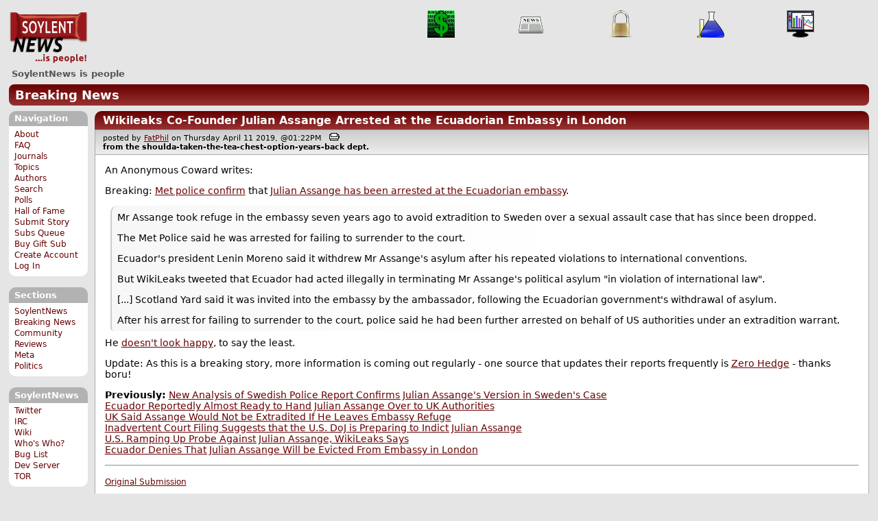

--- FILE ---
content_type: text/html; charset=utf-8
request_url: https://soylentnews.org/breakingnews/comments.pl?noupdate=1&sid=31039&page=1&cid=828334
body_size: 18046
content:
<!DOCTYPE HTML PUBLIC "-//W3C//DTD HTML 4.01//EN"
            "http://www.w3.org/TR/html4/strict.dtd">
<html>
<head>
<meta http-equiv="Content-Type" content="text/html; charset=utf-8">


<link rel="apple-touch-icon" sizes="180x180" href="/apple-touch-icon.png">
<link rel="icon" type="image/png" href="//soylentnews.org/favicon-soylentnews-32x32.png" sizes="32x32">
<link rel="icon" type="image/png" href="//soylentnews.org/favicon-soylentnews-16x16.png" sizes="16x16">
<link rel="manifest" href="/manifest.json">
<link rel="mask-icon" href="/safari-pinned-tab.svg" color="#961a1d">
<meta name="theme-color" content="#ffffff">

<meta http-equiv="onion-location" content="http://soylentqarvi3ikkzpp7fn4m5pxeeonbv6kr4akgkczqethjfhmalhid.onion" />

<title>SoylentNews  Comments | Wikileaks Co-Founder Julian Assange Arrested at the Ecuadorian Embassy in London</title>




<link rel="stylesheet" type="text/css" media="screen, projection" href="//soylentnews.org/base.css?rehash_16_00_01">
<link rel="stylesheet" type="text/css" media="screen, projection" href="//soylentnews.org/comments.css?rehash_16_00_01">
<link rel="stylesheet" type="text/css" media="screen, projection" href="//soylentnews.org/soylentnews.css?rehash_16_00_01">
<link rel="stylesheet" type="text/css" media="print" href="//soylentnews.org/print.css?rehash_16_00_01">

<!-- start template: ID 19, header;misc;default -->

<link rel="top"       title="SoylentNews is people" href="//soylentnews.org/" >
<link rel="search"    title="Search SoylentNews" href="//soylentnews.org/breakingnews/search.pl">
<link rel="alternate" title="SoylentNews Atom" href="//soylentnews.org/breakingnews.atom" type="application/atom+xml">
<link rel="alternate" title="SoylentNews RSS" href="//soylentnews.org/breakingnews.rss" type="application/rss+xml">
</head>
<body>
<div id="top_parent"></div>

<div id="jump">
	<a href="#main-articles">Stories</a>
	<br>
	<a href="#blocks">Slash Boxes</a>
	<br>
	<a href="#acomments">Comments</a>
</div>

<div id="frame">
	<div id="topnav">
		<div id="logo">
			<h1><a href="//soylentnews.org">SoylentNews</a></h1>
		</div>
		
			<ul>
				<!-- start template: ID 222, setrectop_img;misc;default -->

<li>
	<a href="//soylentnews.org/search.pl?tid=18"><img src="//soylentnews.org/images/topics/topictechonimics.png" width="40" height="40" alt="Techonomics" title="Techonomics" ></a>
</li>

<!-- end template: ID 222, setrectop_img;misc;default -->



<!-- start template: ID 222, setrectop_img;misc;default -->

<li>
	<a href="//soylentnews.org/search.pl?tid=6"><img src="//soylentnews.org/images/topics/topicnews.png" width="40" height="40" alt="News" title="News" ></a>
</li>

<!-- end template: ID 222, setrectop_img;misc;default -->



<!-- start template: ID 222, setrectop_img;misc;default -->

<li>
	<a href="//soylentnews.org/search.pl?tid=15"><img src="//soylentnews.org/images/topics/topicsecurity.png" width="40" height="40" alt="Security" title="Security" ></a>
</li>

<!-- end template: ID 222, setrectop_img;misc;default -->



<!-- start template: ID 222, setrectop_img;misc;default -->

<li>
	<a href="//soylentnews.org/search.pl?tid=14"><img src="//soylentnews.org/images/topics/topicscience.png" width="40" height="40" alt="Science" title="Science" ></a>
</li>

<!-- end template: ID 222, setrectop_img;misc;default -->



<!-- start template: ID 222, setrectop_img;misc;default -->

<li>
	<a href="//soylentnews.org/search.pl?tid=12"><img src="//soylentnews.org/images/topics/topicbusiness.png" width="40" height="40" alt="Business" title="Business" ></a>
</li>

<!-- end template: ID 222, setrectop_img;misc;default -->
			</ul>
		
	</div>
	<div id="slogan">
		<h2>SoylentNews is people</h2>
		
		<div class="clear"></div>
	</div>
	<div id="section_banner"><a href="//soylentnews.org/breakingnews">Breaking News</a></div>
	<div id="links">
		
			

<!-- start template: ID 386, sidebox;misc;default -->

<div class="block" id="navigation-block">
	<div class="title" id="navigation-title">
		<h4>
			Navigation
		</h4>
	</div>
	<div class="content" id="navigation-content">
		<ul>
	<li>
		<a href="//soylentnews.org/about.pl">About</a>
	</li>
	<li>
		<a href="//soylentnews.org/faq.pl">FAQ</a>
	</li>
	<li>
		<a href="//soylentnews.org/journal.pl">Journals</a>
	</li>
	<li>
		<a href="//soylentnews.org/topics.pl">Topics</a>
	</li>
	<li>
		<a href="//soylentnews.org/authors.pl">Authors</a>
	</li>	
	<li>
		<a href="//soylentnews.org/search.pl">Search</a>
	</li>
	<li>
		<a href="//soylentnews.org/pollBooth.pl">Polls</a>
	</li>
	<li>
		<a href="//soylentnews.org/hof.pl">Hall of Fame</a>
	</li>
	<li>
		<a href="//soylentnews.org/submit.pl">Submit Story</a>
	</li>
	<li>
		<a href="//soylentnews.org/submit.pl?op=list">Subs Queue</a>
	</li>
		
		
			<li><a href="//soylentnews.org/subscribe.pl">Buy Gift Sub</a></li>
		
		<li>
			<a href="//soylentnews.org/my/newuser">Create Account</a>
		</li>
		<li>
			<a href="//soylentnews.org/my/">Log In</a>
		</li>
		
	</ul>
	</div>
</div>

<!-- end template: ID 386, sidebox;misc;default -->


			

<!-- start template: ID 386, sidebox;misc;default -->

<div class="block" id="sections-block">
	<div class="title" id="sections-title">
		<h4>
			Sections
		</h4>
	</div>
	<div class="content" id="sections-content">
		<ul>
	<li><a href="//soylentnews.org/">SoylentNews</a></li>

	

	
		
		<li><a href="//soylentnews.org/breakingnews/">Breaking News</a></li>
	
		
		<li><a href="//soylentnews.org/communityreviews/">Community Reviews</a></li>
	
		
		
		<li><a href="//soylentnews.org/meta/">Meta</a></li>
	
		
		<li><a href="//soylentnews.org/politics/">Politics</a></li>
	
</ul>
	</div>
</div>

<!-- end template: ID 386, sidebox;misc;default -->


			

<!-- start template: ID 386, sidebox;misc;default -->

<div class="block" id="sitebox-block">
	<div class="title" id="sitebox-title">
		<h4>
			SoylentNews
		</h4>
	</div>
	<div class="content" id="sitebox-content">
		<ul>
		<li><a href="https://twitter.com/soylentnews/" rel="nofollow">Twitter</a></li>
		<li><a href="https://irc.soylentnews.org" rel="nofollow">IRC</a></li>
		<li><a href="http://wiki.soylentnews.org/wiki/SoylentNews" rel="nofollow">Wiki</a></li>
		<li><a href="http://wiki.soylentnews.org/wiki/WhosWho" rel="nofollow">Who's Who?</a></li>
		<li><a href="https://github.com/SoylentNews/rehash/issues" rel="nofollow">Bug List</a></li>
		<li><a href="https://dev.soylentnews.org" rel="nofollow">Dev Server</a></li>
		<li><a href="http://soylentqarvi3ikkzpp7fn4m5pxeeonbv6kr4akgkczqethjfhmalhid.onion" rel="nofollow">TOR</a></li>
</ul>
	</div>
</div>

<!-- end template: ID 386, sidebox;misc;default -->


		
	</div>
	<div id="contents">
		
			
			<div id="comments">

<!-- end template: ID 19, header;misc;default -->



<!-- start template: ID 220, printCommentsMain;misc;default -->

<div class="article">
		<div class="generaltitle" >
	<div class="title">
		<h3 >
			<a href="//soylentnews.org/breakingnews/article.pl?sid=19/04/11/1029234">Wikileaks Co-Founder Julian Assange Arrested at the Ecuadorian Embassy in London</a>
			
		</h3>
	</div>
</div>
		
			<div class="details">
				
				posted by
				
					<a href="http://fatphil.org/">FatPhil</a>
				
				 on Thursday April 11 2019, @01:22PM
				 
					&nbsp;&nbsp;<a href="//soylentnews.org/breakingnews/print.pl?sid=19/04/11/1029234"><img src="//soylentnews.org/images/print.gif" height="11" width="15" alt="Printer-friendly"></a>
				
				<br>
				<strong>from the <b>shoulda-taken-the-tea-chest-option-years-back</b> dept.</strong>
			</div>
		
		<div class="body">
			<div class="intro"><p class="byline">An Anonymous Coward writes:</p><p>Breaking: <a href="http://news.met.police.uk/news/arrest-update-sw1-365526">Met police confirm</a> that <a href="https://www.bbc.co.uk/news/uk-47891737">Julian Assange has been arrested at the Ecuadorian embassy</a>.</p><blockquote><div><p>Mr Assange took refuge in the embassy seven years ago to avoid extradition to Sweden over a sexual assault case that has since been dropped.</p><p>The Met Police said he was arrested for failing to surrender to the court.</p><p>Ecuador's president Lenin Moreno said it withdrew Mr Assange's asylum after his repeated violations to international conventions.</p><p>But WikiLeaks tweeted that Ecuador had acted illegally in terminating Mr Assange's political asylum "in violation of international law".</p><p>[...] Scotland Yard said it was invited into the embassy by the ambassador, following the Ecuadorian government's withdrawal of asylum.</p><p>After his arrest for failing to surrender to the court, police said he had been further arrested on behalf of US authorities under an extradition warrant.</p></div></blockquote><p>He <a href="https://twitter.com/RTUKnews/status/1116276959531667457">doesn't look happy</a>, to say the least.</p><p>Update: As this is a breaking story, more information is coming out regularly - one source that updates their reports frequently is <a href="https://www.zerohedge.com/news/2019-04-11/julian-assange-arrested-london">Zero Hedge</a> - thanks boru!</p><p><b>Previously:</b> <a href="https://soylentnews.org/article.pl?sid=17/01/07/1953209">New Analysis of Swedish Police Report Confirms Julian Assange's Version in Sweden's Case</a><br>
<a href="https://soylentnews.org/article.pl?sid=18/07/23/0111201">Ecuador Reportedly Almost Ready to Hand Julian Assange Over to UK Authorities</a><br>
<a href="https://soylentnews.org/article.pl?sid=18/10/26/1726201">UK Said Assange Would Not be Extradited If He Leaves Embassy Refuge</a><br>
<a href="https://soylentnews.org/article.pl?sid=18/11/16/1415222">Inadvertent Court Filing Suggests that the U.S. DoJ is Preparing to Indict Julian Assange</a><br>
<a href="https://soylentnews.org/article.pl?sid=19/01/24/0145209">U.S. Ramping Up Probe Against Julian Assange, WikiLeaks Says</a><br>
<a href="https://soylentnews.org/article.pl?sid=19/04/07/0553247">Ecuador Denies That Julian Assange Will be Evicted From Embassy in London</a></p><hr>

</p><p><small><a href="//soylentnews.org/submit.pl?op=viewsub&subid=32947">Original Submission</a></small></p></div>
		</div>
	</div>
	<div class="prev-next">&nbsp;</div>





<a name="acomments"></a>
<div class="commentwrap" id="commentwrap">
	

<!-- start template: ID 77, printCommNoArchive;misc;default -->

<div class="commentBox commentNoArchive">
			

		
			
				This discussion has been archived.
			
			No new comments can be posted.
		
	
</div>

<!-- end template: ID 77, printCommNoArchive;misc;default -->


	<div class="commentBox">
		
			<a href="//soylentnews.org/breakingnews/article.pl?sid=19/04/11/1029234">Wikileaks Co-Founder Julian Assange Arrested at the Ecuadorian Embassy in London</a>
		
		|
		
			<a href="//soylentnews.org/breakingnews/users.pl">Log In/Create an Account</a>
		
		
			| <a href="//soylentnews.org/breakingnews/comments.pl?noupdate=1&amp;sid=31039&amp;page=1">Top</a>
		
		| <b>243</b> comments
		
		| <a href="//soylentnews.org/breakingnews/search.pl?op=comments&amp;sid=31039">Search Discussion</a>
	</div>

	<div class="commentBoxForm" id="commentControlBox">
		<form action="//soylentnews.org/breakingnews/comments.pl#post_comment">
			<fieldset>
				<legend>Display Options</legend>
				 
				
						Threshold/Breakthrough <select id="threshold" name="threshold">
<option value="-1">-1: 83 comments</option>
<option value="0" selected>0: 82 comments</option>
<option value="1">1: 64 comments</option>
<option value="2">2: 56 comments</option>
<option value="3">3: 24 comments</option>
<option value="4">4: 12 comments</option>
<option value="5">5: 5 comments</option>
</select>
<select id="highlightthresh" name="highlightthresh">
<option value="-1">-1: 83 comments</option>
<option value="0">0: 82 comments</option>
<option value="1">1: 64 comments</option>
<option value="2" selected>2: 56 comments</option>
<option value="3">3: 24 comments</option>
<option value="4">4: 12 comments</option>
<option value="5">5: 5 comments</option>
</select>
<select id="mode" name="mode">
<option value="flat">Flat</option>
<option value="nocomment">No Comments</option>
<option value="threadtng">Threaded-TNG</option>
<option value="threadtos" selected>Threaded-TOS</option>
</select>
<select id="commentsort" name="commentsort">
<option value="0" selected>Oldest First</option>
<option value="1">Newest First</option>
</select>

				<input type="submit" name="op" value="Change" class="button">
				<input type="hidden" name="sid" value="31039">
				<input type="hidden" name="page" value="1">
				<input type="hidden" name="noupdate" value="1">
				<input type="hidden" name="cid" value="828334">
				<input type="hidden" name="pid" value="828334">
				
				
				 <span class="nbutton"><b><a href="//soylentnews.org/breakingnews/article.pl?sid=19/04/11/1029234">Mark All as Read</a></b></span>
				
						<span class="nbutton"><b><a href="//soylentnews.org/breakingnews/article.pl?sid=19/04/11/1029234&markunread=1">Mark All as Unread</a></b></span>
				
			</fieldset>
		</form>
		<div class="commentBox">
			<small><b>The Fine Print:</b> The following comments are owned by whoever posted them. We are not responsible for them in any way.</small>
		</div>
	</div>	
</div>
<a name="topcomment"></a>

<!-- end template: ID 220, printCommentsMain;misc;default -->

<ul id="commentlisting" >
<li id="tree_828334" class="comment">
<input id="commentHider_828334" type="checkbox" class="commentHider"  autocomplete="off" />
<label class="commentHider" title="Expand/Collapse comment" for="commentHider_828334"> </label><div id="comment_828334" class="commentDiv score4   ">
<div id="comment_top_828334" class="commentTop"><div class="title"><h4 id="828334" class="noTH"><label class="commentHider" for="commentHider_828334">Re:extradited to where?!</label><span id="comment_score_828334" class="score">(Score: 4, Touché)</span> 
<span class="by"> by <a href="//soylentnews.org/~PartTimeZombie/">PartTimeZombie</a> on Thursday April 11 2019, @10:37PM
</span>
</h4>
</div>
<div class="details">by <a href="//soylentnews.org/~PartTimeZombie/">PartTimeZombie (4827)</a>  

<span class="otherdetails" id="comment_otherdetails_828334"> on Thursday April 11 2019, @10:37PM (<a href="//soylentnews.org/breakingnews/comments.pl?noupdate=1&amp;sid=31039&amp;page=1&amp;cid=828334#commentwrap">#828334</a>)<small> 
</small></span>
</div>
</div>
<div class="commentBody">
<div id="comment_body_828334"><blockquote><div><p>Ask socialists, they master this stuff.</p></div></blockquote><p>Funny thing to call the CIA.</p></div> 
</div>
<div class="commentSub" id="comment_sub_828334"><span class="nbutton"><b><a href="//soylentnews.org/breakingnews/comments.pl?noupdate=1&amp;sid=31039&amp;page=1&amp;cid=828283#828283">Parent</a></b></span> 
</div>

</div>


<div class="comment_footer">

</div>
<table align="center" border="0" cellpadding="2" cellspacing="0" width="300" class="data" id="mod_summary">

	<tr class="data_head">
		<th align="left">Starting Score:&nbsp;&nbsp;&nbsp;</th>
		<th colspan="2" align="right">1</th>
		<th align="left">&nbsp;point</th>
	</tr>


	
	
	
	<tr class="data_hl2">
		<td align="left">Moderation</td>
		<td>&nbsp;</td>
		<td align="right">+2</td>
		<td>			&nbsp;		</td>

		
			</tr><tr class="data_hl2"><td colspan="4">
							&nbsp;&nbsp;
				
					
				
					
				
					
				
					
				
					
				
					
				
					
				
					
				
					
				
					
				
					
				
					
				
					
				
					
						Touché=2, 
					
				
				<b>Total=2</b>
			
			</td>
		

	</tr>
	
	
	
	
	<tr class="data_hl2">
		<td align="left">Extra 'Touché' Modifier</td>
		<td>&nbsp;</td>
		<td align="right">0</td>
		<td>			&nbsp;		</td>

		

	</tr>
	
	
	
	
	
	
	
	
	
	
	
	
	
	
	<tr class="data_hl2">
		<td align="left">Karma-Bonus Modifier</td>
		<td>&nbsp;</td>
		<td align="right">+1</td>
		<td>			&nbsp;		</td>

		

	</tr>
	
	
	
	
	<tr class="data_hl2"><td colspan="4"><hr></td></tr>
	<tr class="data_hl2">
		<td align="left"><b>Total Score:</b></td>
		<td>&nbsp;</td>
		<td align="right"><b>4</b></td>
		<td>			&nbsp;		</td>

		

	</tr>
	
	
</table>
</ul>
<div id="discussion_buttons">
<span class="nbutton"><b><a href="//soylentnews.org/breakingnews/faq.pl?op=moderation">Moderator Help</a></b></span>
</div><script src="//soylentnews.org/expandAll.js" type="text/javascript"></script>

<!-- start template: ID 230, footer;misc;default -->

</div>	
		</div>
		<div id="footer">
			
			<em>FORTUNE PROVIDES QUESTIONS FOR THE GREAT ANSWERS: #31
A:	Chicken Teriyaki.
Q:	What is the name of the world's oldest kamikaze pilot?</em>
			
			<div class="search">
				<form method="get" action="//soylentnews.org/breakingnews/search.pl">
					<fieldset>
						<legend></legend>
						<input type="text" name="query" value="" size="20">
						<input type="submit" value="Search" class="button">
					</fieldset>
				</form>
			</div>
			<div class="copyright">
				
			</div>
			<div class="btmnav">
				<ul>
					<li class="begin">
						<a href="//soylentnews.org/">Home</a>
					</li>
					<li>
						<a href="//soylentnews.org/about.pl">About</a>
					</li>
					<li>
						<a href="//soylentnews.org/faq.pl">FAQ</a>
					</li>
					<li>
						<a href="//soylentnews.org/journal.pl">Journals</a>
					</li>
					<li>
						<a href="//soylentnews.org/topics.pl">Topics</a>
					</li>
					<li>
						<a href="//soylentnews.org/authors.pl">Authors</a>
					</li>
					<li>
						<a href="//soylentnews.org/search.pl">Search</a>
					</li>
					<li>
						<a href="//soylentnews.org/pollBooth.pl">Polls</a>
					</li>
					<li>
						<a href="//soylentnews.org/submit.pl">Submit Story</a>
					</li>					
						
							<li><a href="//soylentnews.org/subscribe.pl">Buy Gift Sub</a></li>
						
						<li>
							<a href="//soylentnews.org/my/newuser">Create Account</a>
						</li>
						<li>
							<a href="//soylentnews.org/my/">Log In</a>
						</li>
					
					<li>
						<a href="//soylentnews.org/breakingnews.atom"><img src="//soylentnews.org/images/atomicon.gif" width="36" height="14" alt="Atom feed"></a>
						<a href="//soylentnews.org/breakingnews.rss"><img src="//soylentnews.org/images/rssicon.gif" width="36" height="14" alt="RSS feed"></a>
					</li>
				</ul>
			</div>
		</div>
		
	</div>
</body>
</html>

<!-- end template: ID 230, footer;misc;default -->

